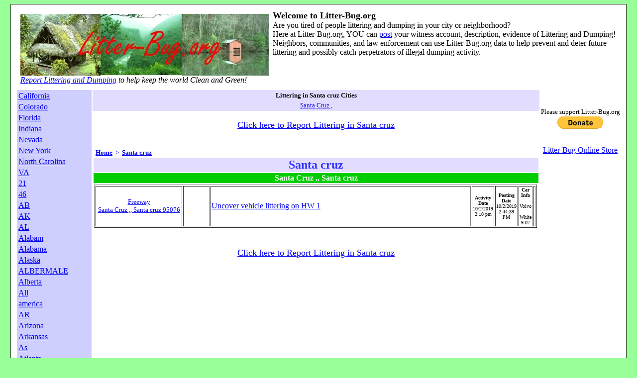

--- FILE ---
content_type: text/html
request_url: http://litter-bug.org/report_littering.asp?STATE_PROVINCE=Santa%20cruz
body_size: 73889
content:
<html>
<head>
<title>Report Littering in Santa cruz</title>
</head>
<body text='#000000' bgcolor='#99FF99' link='#0000EE' vlink='#551A8B' alink='#FF0000'>
<table align=center BORDER=1 style='border-collapse: collapse;' CELLPADDING=10 WIDTH='98%' BGCOLOR='#FFFFFF' >
<tr>
<td>
<TABLE BORDER=0 CELLPADDING=0 WIDTH='100%' ALIGN=CENTER >
<TR>
<TD WIDTH='1%' >
<TABLE BORDER=0 CELLPADDING=5 WIDTH='1%' align=LEFT >
<TR>
<TD VALIGN=top >
<A HREF='./'><IMG SRC='images/litter_bug.jpg' height=124 width=500 border=0 alt='Report Littering' ></A><BR><I><A HREF='post_littering.asp' title='Click to Report Littering' >Report Littering and Dumping</A> to help keep the world Clean and Green!</I>
</TD>
</TR>
</TABLE>
<FONT SIZE=+1><B>Welcome to Litter-Bug.org</B></FONT>
<BR>
Are you tired of people littering and dumping in your city or neighborhood?
<BR>
Here at Litter-Bug.org, YOU can <A HREF='post_littering.asp' title='Click to Report Littering' >post</A> your witness account, description, evidence of Littering and Dumping! 
Neighbors, communities, and law enforcement can use Litter-Bug.org data to help prevent and deter future littering and possibly catch perpetrators of illegal dumping activity.</TD>
</TR>
</TABLE>
<TABLE BORDER=0 CELLPADDING=0 WIDTH='100%'><TR>
<TD WIDTH='1%' VALIGN=top><TABLE BGCOLOR='CECEFF' BORDER=0  WIDTH=150 ><TR align=left ><TD><A HREF='report_littering.asp?STATE_PROVINCE= California' title='View Littering in  California' > California</A></TD></TR><TR align=left ><TD><A HREF='report_littering.asp?STATE_PROVINCE= Colorado ' title='View Littering in  Colorado ' > Colorado </A></TD></TR><TR align=left ><TD><A HREF='report_littering.asp?STATE_PROVINCE= Florida ' title='View Littering in  Florida ' > Florida </A></TD></TR><TR align=left ><TD><A HREF='report_littering.asp?STATE_PROVINCE= Indiana ' title='View Littering in  Indiana ' > Indiana </A></TD></TR><TR align=left ><TD><A HREF='report_littering.asp?STATE_PROVINCE= Nevada' title='View Littering in  Nevada' > Nevada</A></TD></TR><TR align=left ><TD><A HREF='report_littering.asp?STATE_PROVINCE= New York' title='View Littering in  New York' > New York</A></TD></TR><TR align=left ><TD><A HREF='report_littering.asp?STATE_PROVINCE= North Carolina ' title='View Littering in  North Carolina ' > North Carolina </A></TD></TR><TR align=left ><TD><A HREF='report_littering.asp?STATE_PROVINCE= VA' title='View Littering in  VA' > VA</A></TD></TR><TR align=left ><TD><A HREF='report_littering.asp?STATE_PROVINCE=21' title='View Littering in 21' >21</A></TD></TR><TR align=left ><TD><A HREF='report_littering.asp?STATE_PROVINCE=46' title='View Littering in 46' >46</A></TD></TR><TR align=left ><TD><A HREF='report_littering.asp?STATE_PROVINCE=AB' title='View Littering in AB' >AB</A></TD></TR><TR align=left ><TD><A HREF='report_littering.asp?STATE_PROVINCE=AK' title='View Littering in AK' >AK</A></TD></TR><TR align=left ><TD><A HREF='report_littering.asp?STATE_PROVINCE=AL' title='View Littering in AL' >AL</A></TD></TR><TR align=left ><TD><A HREF='report_littering.asp?STATE_PROVINCE=Alabam' title='View Littering in Alabam' >Alabam</A></TD></TR><TR align=left ><TD><A HREF='report_littering.asp?STATE_PROVINCE=Alabama' title='View Littering in Alabama' >Alabama</A></TD></TR><TR align=left ><TD><A HREF='report_littering.asp?STATE_PROVINCE=Alaska' title='View Littering in Alaska' >Alaska</A></TD></TR><TR align=left ><TD><A HREF='report_littering.asp?STATE_PROVINCE=ALBERMALE' title='View Littering in ALBERMALE' >ALBERMALE</A></TD></TR><TR align=left ><TD><A HREF='report_littering.asp?STATE_PROVINCE=Alberta' title='View Littering in Alberta' >Alberta</A></TD></TR><TR align=left ><TD><A HREF='report_littering.asp?STATE_PROVINCE=All' title='View Littering in All' >All</A></TD></TR><TR align=left ><TD><A HREF='report_littering.asp?STATE_PROVINCE=america ' title='View Littering in america ' >america </A></TD></TR><TR align=left ><TD><A HREF='report_littering.asp?STATE_PROVINCE=AR' title='View Littering in AR' >AR</A></TD></TR><TR align=left ><TD><A HREF='report_littering.asp?STATE_PROVINCE=Arizona' title='View Littering in Arizona' >Arizona</A></TD></TR><TR align=left ><TD><A HREF='report_littering.asp?STATE_PROVINCE=Arkansas' title='View Littering in Arkansas' >Arkansas</A></TD></TR><TR align=left ><TD><A HREF='report_littering.asp?STATE_PROVINCE=As' title='View Littering in As' >As</A></TD></TR><TR align=left ><TD><A HREF='report_littering.asp?STATE_PROVINCE=Atlanta' title='View Littering in Atlanta' >Atlanta</A></TD></TR><TR align=left ><TD><A HREF='report_littering.asp?STATE_PROVINCE=Augusta' title='View Littering in Augusta' >Augusta</A></TD></TR><TR align=left ><TD><A HREF='report_littering.asp?STATE_PROVINCE=AZ' title='View Littering in AZ' >AZ</A></TD></TR><TR align=left ><TD><A HREF='report_littering.asp?STATE_PROVINCE=Baton Rouge' title='View Littering in Baton Rouge' >Baton Rouge</A></TD></TR><TR align=left ><TD><A HREF='report_littering.asp?STATE_PROVINCE=BAY' title='View Littering in BAY' >BAY</A></TD></TR><TR align=left ><TD><A HREF='report_littering.asp?STATE_PROVINCE=BC' title='View Littering in BC' >BC</A></TD></TR><TR align=left ><TD><A HREF='report_littering.asp?STATE_PROVINCE=Bethany' title='View Littering in Bethany' >Bethany</A></TD></TR><TR align=left ><TD><A HREF='report_littering.asp?STATE_PROVINCE=Bolivia' title='View Littering in Bolivia' >Bolivia</A></TD></TR><TR align=left ><TD><A HREF='report_littering.asp?STATE_PROVINCE=Bradenton Florida ' title='View Littering in Bradenton Florida ' >Bradenton Florida </A></TD></TR><TR align=left ><TD><A HREF='report_littering.asp?STATE_PROVINCE=Bradley Stoke' title='View Littering in Bradley Stoke' >Bradley Stoke</A></TD></TR><TR align=left ><TD><A HREF='report_littering.asp?STATE_PROVINCE=British Columbia' title='View Littering in British Columbia' >British Columbia</A></TD></TR><TR align=left ><TD><A HREF='report_littering.asp?STATE_PROVINCE=Bronx' title='View Littering in Bronx' >Bronx</A></TD></TR><TR align=left ><TD><A HREF='report_littering.asp?STATE_PROVINCE=Brooklyn ' title='View Littering in Brooklyn ' >Brooklyn </A></TD></TR><TR align=left ><TD><A HREF='report_littering.asp?STATE_PROVINCE=Bucks' title='View Littering in Bucks' >Bucks</A></TD></TR><TR align=left ><TD><A HREF='report_littering.asp?STATE_PROVINCE=CA' title='View Littering in CA' >CA</A></TD></TR><TR align=left ><TD><A HREF='report_littering.asp?STATE_PROVINCE=CA - California' title='View Littering in CA - California' >CA - California</A></TD></TR><TR align=left ><TD><A HREF='report_littering.asp?STATE_PROVINCE=Ca.' title='View Littering in Ca.' >Ca.</A></TD></TR><TR align=left ><TD><A HREF='report_littering.asp?STATE_PROVINCE=Cabin. Creek WV' title='View Littering in Cabin. Creek WV' >Cabin. Creek WV</A></TD></TR><TR align=left ><TD><A HREF='report_littering.asp?STATE_PROVINCE=CA-California' title='View Littering in CA-California' >CA-California</A></TD></TR><TR align=left ><TD><A HREF='report_littering.asp?STATE_PROVINCE=Calfornia' title='View Littering in Calfornia' >Calfornia</A></TD></TR><TR align=left ><TD><A HREF='report_littering.asp?STATE_PROVINCE=CALIF' title='View Littering in CALIF' >CALIF</A></TD></TR><TR align=left ><TD><A HREF='report_littering.asp?STATE_PROVINCE=CALIF.' title='View Littering in CALIF.' >CALIF.</A></TD></TR><TR align=left ><TD><A HREF='report_littering.asp?STATE_PROVINCE=Califofnia' title='View Littering in Califofnia' >Califofnia</A></TD></TR><TR align=left ><TD><A HREF='report_littering.asp?STATE_PROVINCE=Califonia' title='View Littering in Califonia' >Califonia</A></TD></TR><TR align=left ><TD><A HREF='report_littering.asp?STATE_PROVINCE=Califorinia' title='View Littering in Califorinia' >Califorinia</A></TD></TR><TR align=left ><TD><A HREF='report_littering.asp?STATE_PROVINCE=Californa' title='View Littering in Californa' >Californa</A></TD></TR><TR align=left ><TD><A HREF='report_littering.asp?STATE_PROVINCE=Californi' title='View Littering in Californi' >Californi</A></TD></TR><TR align=left ><TD><A HREF='report_littering.asp?STATE_PROVINCE=California' title='View Littering in California' >California</A></TD></TR><TR align=left ><TD><A HREF='report_littering.asp?STATE_PROVINCE=California (CA)' title='View Littering in California (CA)' >California (CA)</A></TD></TR><TR align=left ><TD><A HREF='report_littering.asp?STATE_PROVINCE=Calliforna' title='View Littering in Calliforna' >Calliforna</A></TD></TR><TR align=left ><TD><A HREF='report_littering.asp?STATE_PROVINCE=Cambodia' title='View Littering in Cambodia' >Cambodia</A></TD></TR><TR align=left ><TD><A HREF='report_littering.asp?STATE_PROVINCE=CENTRE' title='View Littering in CENTRE' >CENTRE</A></TD></TR><TR align=left ><TD><A HREF='report_littering.asp?STATE_PROVINCE=Charles Town' title='View Littering in Charles Town' >Charles Town</A></TD></TR><TR align=left ><TD><A HREF='report_littering.asp?STATE_PROVINCE=Cherokee' title='View Littering in Cherokee' >Cherokee</A></TD></TR><TR align=left ><TD><A HREF='report_littering.asp?STATE_PROVINCE=Chesapeake' title='View Littering in Chesapeake' >Chesapeake</A></TD></TR><TR align=left ><TD><A HREF='report_littering.asp?STATE_PROVINCE=City of Yonkers, NY' title='View Littering in City of Yonkers, NY' >City of Yonkers, NY</A></TD></TR><TR align=left ><TD><A HREF='report_littering.asp?STATE_PROVINCE=co' title='View Littering in co' >co</A></TD></TR><TR align=left ><TD><A HREF='report_littering.asp?STATE_PROVINCE=Colorad ' title='View Littering in Colorad ' >Colorad </A></TD></TR><TR align=left ><TD><A HREF='report_littering.asp?STATE_PROVINCE=Colorado' title='View Littering in Colorado' >Colorado</A></TD></TR><TR align=left ><TD><A HREF='report_littering.asp?STATE_PROVINCE=Colorado (CO)' title='View Littering in Colorado (CO)' >Colorado (CO)</A></TD></TR><TR align=left ><TD><A HREF='report_littering.asp?STATE_PROVINCE=Colorado Springs' title='View Littering in Colorado Springs' >Colorado Springs</A></TD></TR><TR align=left ><TD><A HREF='report_littering.asp?STATE_PROVINCE=Conn' title='View Littering in Conn' >Conn</A></TD></TR><TR align=left ><TD><A HREF='report_littering.asp?STATE_PROVINCE=Connecticut' title='View Littering in Connecticut' >Connecticut</A></TD></TR><TR align=left ><TD><A HREF='report_littering.asp?STATE_PROVINCE=Cornelius' title='View Littering in Cornelius' >Cornelius</A></TD></TR><TR align=left ><TD><A HREF='report_littering.asp?STATE_PROVINCE=CT' title='View Littering in CT' >CT</A></TD></TR><TR align=left ><TD><A HREF='report_littering.asp?STATE_PROVINCE=CT - Connecticut' title='View Littering in CT - Connecticut' >CT - Connecticut</A></TD></TR><TR align=left ><TD><A HREF='report_littering.asp?STATE_PROVINCE=cumbria' title='View Littering in cumbria' >cumbria</A></TD></TR><TR align=left ><TD><A HREF='report_littering.asp?STATE_PROVINCE=d' title='View Littering in d' >d</A></TD></TR><TR align=left ><TD><A HREF='report_littering.asp?STATE_PROVINCE=D.C.' title='View Littering in D.C.' >D.C.</A></TD></TR><TR align=left ><TD><A HREF='report_littering.asp?STATE_PROVINCE=Dane' title='View Littering in Dane' >Dane</A></TD></TR><TR align=left ><TD><A HREF='report_littering.asp?STATE_PROVINCE=Dankvile' title='View Littering in Dankvile' >Dankvile</A></TD></TR><TR align=left ><TD><A HREF='report_littering.asp?STATE_PROVINCE=DC' title='View Littering in DC' >DC</A></TD></TR><TR align=left ><TD><A HREF='report_littering.asp?STATE_PROVINCE=DE' title='View Littering in DE' >DE</A></TD></TR><TR align=left ><TD><A HREF='report_littering.asp?STATE_PROVINCE=Delaware' title='View Littering in Delaware' >Delaware</A></TD></TR><TR align=left ><TD><A HREF='report_littering.asp?STATE_PROVINCE=Deleware' title='View Littering in Deleware' >Deleware</A></TD></TR><TR align=left ><TD><A HREF='report_littering.asp?STATE_PROVINCE=Denver' title='View Littering in Denver' >Denver</A></TD></TR><TR align=left ><TD><A HREF='report_littering.asp?STATE_PROVINCE=Devon' title='View Littering in Devon' >Devon</A></TD></TR><TR align=left ><TD><A HREF='report_littering.asp?STATE_PROVINCE=������' title='View Littering in ������' >������</A></TD></TR><TR align=left ><TD><A HREF='report_littering.asp?STATE_PROVINCE=District of Columbia' title='View Littering in District of Columbia' >District of Columbia</A></TD></TR><TR align=left ><TD><A HREF='report_littering.asp?STATE_PROVINCE=Dupage county' title='View Littering in Dupage county' >Dupage county</A></TD></TR><TR align=left ><TD><A HREF='report_littering.asp?STATE_PROVINCE=east baton rouge' title='View Littering in east baton rouge' >east baton rouge</A></TD></TR><TR align=left ><TD><A HREF='report_littering.asp?STATE_PROVINCE=Erie' title='View Littering in Erie' >Erie</A></TD></TR><TR align=left ><TD><A HREF='report_littering.asp?STATE_PROVINCE=fa' title='View Littering in fa' >fa</A></TD></TR><TR align=left ><TD><A HREF='report_littering.asp?STATE_PROVINCE=FALLING WATERS' title='View Littering in FALLING WATERS' >FALLING WATERS</A></TD></TR><TR align=left ><TD><A HREF='report_littering.asp?STATE_PROVINCE=FL' title='View Littering in FL' >FL</A></TD></TR><TR align=left ><TD><A HREF='report_littering.asp?STATE_PROVINCE=FL - Florida' title='View Littering in FL - Florida' >FL - Florida</A></TD></TR><TR align=left ><TD><A HREF='report_littering.asp?STATE_PROVINCE=fla' title='View Littering in fla' >fla</A></TD></TR><TR align=left ><TD><A HREF='report_littering.asp?STATE_PROVINCE=Flin' title='View Littering in Flin' >Flin</A></TD></TR><TR align=left ><TD><A HREF='report_littering.asp?STATE_PROVINCE=Flor' title='View Littering in Flor' >Flor</A></TD></TR><TR align=left ><TD><A HREF='report_littering.asp?STATE_PROVINCE=Florida' title='View Littering in Florida' >Florida</A></TD></TR><TR align=left ><TD><A HREF='report_littering.asp?STATE_PROVINCE=FLORIDA (FL)' title='View Littering in FLORIDA (FL)' >FLORIDA (FL)</A></TD></TR><TR align=left ><TD><A HREF='report_littering.asp?STATE_PROVINCE=florids' title='View Littering in florids' >florids</A></TD></TR><TR align=left ><TD><A HREF='report_littering.asp?STATE_PROVINCE=Florinda' title='View Littering in Florinda' >Florinda</A></TD></TR><TR align=left ><TD><A HREF='report_littering.asp?STATE_PROVINCE=Floruda' title='View Littering in Floruda' >Floruda</A></TD></TR><TR align=left ><TD><A HREF='report_littering.asp?STATE_PROVINCE=Franklin' title='View Littering in Franklin' >Franklin</A></TD></TR><TR align=left ><TD><A HREF='report_littering.asp?STATE_PROVINCE=Freeport' title='View Littering in Freeport' >Freeport</A></TD></TR><TR align=left ><TD><A HREF='report_littering.asp?STATE_PROVINCE=GA' title='View Littering in GA' >GA</A></TD></TR><TR align=left ><TD><A HREF='report_littering.asp?STATE_PROVINCE=GA - Georgia' title='View Littering in GA - Georgia' >GA - Georgia</A></TD></TR><TR align=left ><TD><A HREF='report_littering.asp?STATE_PROVINCE=Gelderland' title='View Littering in Gelderland' >Gelderland</A></TD></TR><TR align=left ><TD><A HREF='report_littering.asp?STATE_PROVINCE=Geogia' title='View Littering in Geogia' >Geogia</A></TD></TR><TR align=left ><TD><A HREF='report_littering.asp?STATE_PROVINCE=Georga' title='View Littering in Georga' >Georga</A></TD></TR><TR align=left ><TD><A HREF='report_littering.asp?STATE_PROVINCE=Georgi ' title='View Littering in Georgi ' >Georgi </A></TD></TR><TR align=left ><TD><A HREF='report_littering.asp?STATE_PROVINCE=Georgia' title='View Littering in Georgia' >Georgia</A></TD></TR><TR align=left ><TD><A HREF='report_littering.asp?STATE_PROVINCE=Georgia (GA)' title='View Littering in Georgia (GA)' >Georgia (GA)</A></TD></TR><TR align=left ><TD><A HREF='report_littering.asp?STATE_PROVINCE=Gerogia' title='View Littering in Gerogia' >Gerogia</A></TD></TR><TR align=left ><TD><A HREF='report_littering.asp?STATE_PROVINCE=Goergia' title='View Littering in Goergia' >Goergia</A></TD></TR><TR align=left ><TD><A HREF='report_littering.asp?STATE_PROVINCE=Greater Manchester' title='View Littering in Greater Manchester' >Greater Manchester</A></TD></TR><TR align=left ><TD><A HREF='report_littering.asp?STATE_PROVINCE=Guam' title='View Littering in Guam' >Guam</A></TD></TR><TR align=left ><TD><A HREF='report_littering.asp?STATE_PROVINCE=harden county' title='View Littering in harden county' >harden county</A></TD></TR><TR align=left ><TD><A HREF='report_littering.asp?STATE_PROVINCE=Harnett County, NC' title='View Littering in Harnett County, NC' >Harnett County, NC</A></TD></TR><TR align=left ><TD><A HREF='report_littering.asp?STATE_PROVINCE=Harvest' title='View Littering in Harvest' >Harvest</A></TD></TR><TR align=left ><TD><A HREF='report_littering.asp?STATE_PROVINCE=Hawai&#699;i ' title='View Littering in Hawai&#699;i ' >Hawai&#699;i </A></TD></TR><TR align=left ><TD><A HREF='report_littering.asp?STATE_PROVINCE=Hawaii' title='View Littering in Hawaii' >Hawaii</A></TD></TR><TR align=left ><TD><A HREF='report_littering.asp?STATE_PROVINCE=HAWAII Oahu' title='View Littering in HAWAII Oahu' >HAWAII Oahu</A></TD></TR><TR align=left ><TD><A HREF='report_littering.asp?STATE_PROVINCE=Hertfordshire' title='View Littering in Hertfordshire' >Hertfordshire</A></TD></TR><TR align=left ><TD><A HREF='report_littering.asp?STATE_PROVINCE=HI' title='View Littering in HI' >HI</A></TD></TR><TR align=left ><TD><A HREF='report_littering.asp?STATE_PROVINCE=Highway 80 east bound freeway just passed norwood' title='View Littering in Highway 80 east bound freeway just passed norwood' >Highway 80 east bound freeway just passed norwood</A></TD></TR><TR align=left ><TD><A HREF='report_littering.asp?STATE_PROVINCE=Hillsborough ' title='View Littering in Hillsborough ' >Hillsborough </A></TD></TR><TR align=left ><TD><A HREF='report_littering.asp?STATE_PROVINCE=Honday' title='View Littering in Honday' >Honday</A></TD></TR><TR align=left ><TD><A HREF='report_littering.asp?STATE_PROVINCE=IA' title='View Littering in IA' >IA</A></TD></TR><TR align=left ><TD><A HREF='report_littering.asp?STATE_PROVINCE=ID' title='View Littering in ID' >ID</A></TD></TR><TR align=left ><TD><A HREF='report_littering.asp?STATE_PROVINCE=Idaho' title='View Littering in Idaho' >Idaho</A></TD></TR><TR align=left ><TD><A HREF='report_littering.asp?STATE_PROVINCE=Idaho (ID)' title='View Littering in Idaho (ID)' >Idaho (ID)</A></TD></TR><TR align=left ><TD><A HREF='report_littering.asp?STATE_PROVINCE=Iillinois' title='View Littering in Iillinois' >Iillinois</A></TD></TR><TR align=left ><TD><A HREF='report_littering.asp?STATE_PROVINCE=IL' title='View Littering in IL' >IL</A></TD></TR><TR align=left ><TD><A HREF='report_littering.asp?STATE_PROVINCE=IL - Illinois' title='View Littering in IL - Illinois' >IL - Illinois</A></TD></TR><TR align=left ><TD><A HREF='report_littering.asp?STATE_PROVINCE=Ill' title='View Littering in Ill' >Ill</A></TD></TR><TR align=left ><TD><A HREF='report_littering.asp?STATE_PROVINCE=Illinois' title='View Littering in Illinois' >Illinois</A></TD></TR><TR align=left ><TD><A HREF='report_littering.asp?STATE_PROVINCE=IN' title='View Littering in IN' >IN</A></TD></TR><TR align=left ><TD><A HREF='report_littering.asp?STATE_PROVINCE=Indian' title='View Littering in Indian' >Indian</A></TD></TR><TR align=left ><TD><A HREF='report_littering.asp?STATE_PROVINCE=Indiana' title='View Littering in Indiana' >Indiana</A></TD></TR><TR align=left ><TD><A HREF='report_littering.asp?STATE_PROVINCE=Indians' title='View Littering in Indians' >Indians</A></TD></TR><TR align=left ><TD><A HREF='report_littering.asp?STATE_PROVINCE=Inglewood' title='View Littering in Inglewood' >Inglewood</A></TD></TR><TR align=left ><TD><A HREF='report_littering.asp?STATE_PROVINCE=Iowa' title='View Littering in Iowa' >Iowa</A></TD></TR><TR align=left ><TD><A HREF='report_littering.asp?STATE_PROVINCE=Iran' title='View Littering in Iran' >Iran</A></TD></TR><TR align=left ><TD><A HREF='report_littering.asp?STATE_PROVINCE=Israel' title='View Littering in Israel' >Israel</A></TD></TR><TR align=left ><TD><A HREF='report_littering.asp?STATE_PROVINCE=Just south of beaver utah' title='View Littering in Just south of beaver utah' >Just south of beaver utah</A></TD></TR><TR align=left ><TD><A HREF='report_littering.asp?STATE_PROVINCE=K' title='View Littering in K' >K</A></TD></TR><TR align=left ><TD><A HREF='report_littering.asp?STATE_PROVINCE=Kansaa' title='View Littering in Kansaa' >Kansaa</A></TD></TR><TR align=left ><TD><A HREF='report_littering.asp?STATE_PROVINCE=Kansas' title='View Littering in Kansas' >Kansas</A></TD></TR><TR align=left ><TD><A HREF='report_littering.asp?STATE_PROVINCE=KENTUCKEY' title='View Littering in KENTUCKEY' >KENTUCKEY</A></TD></TR><TR align=left ><TD><A HREF='report_littering.asp?STATE_PROVINCE=Kentucky' title='View Littering in Kentucky' >Kentucky</A></TD></TR><TR align=left ><TD><A HREF='report_littering.asp?STATE_PROVINCE=Kentucky (KY)' title='View Littering in Kentucky (KY)' >Kentucky (KY)</A></TD></TR><TR align=left ><TD><A HREF='report_littering.asp?STATE_PROVINCE=KS' title='View Littering in KS' >KS</A></TD></TR><TR align=left ><TD><A HREF='report_littering.asp?STATE_PROVINCE=kwazulu-Natal' title='View Littering in kwazulu-Natal' >kwazulu-Natal</A></TD></TR><TR align=left ><TD><A HREF='report_littering.asp?STATE_PROVINCE=KY' title='View Littering in KY' >KY</A></TD></TR><TR align=left ><TD><A HREF='report_littering.asp?STATE_PROVINCE=LA' title='View Littering in LA' >LA</A></TD></TR><TR align=left ><TD><A HREF='report_littering.asp?STATE_PROVINCE=LA - Louisiana' title='View Littering in LA - Louisiana' >LA - Louisiana</A></TD></TR><TR align=left ><TD><A HREF='report_littering.asp?STATE_PROVINCE=La.' title='View Littering in La.' >La.</A></TD></TR><TR align=left ><TD><A HREF='report_littering.asp?STATE_PROVINCE=Lafayette' title='View Littering in Lafayette' >Lafayette</A></TD></TR><TR align=left ><TD><A HREF='report_littering.asp?STATE_PROVINCE=Lancaster ' title='View Littering in Lancaster ' >Lancaster </A></TD></TR><TR align=left ><TD><A HREF='report_littering.asp?STATE_PROVINCE=laurens sc' title='View Littering in laurens sc' >laurens sc</A></TD></TR><TR align=left ><TD><A HREF='report_littering.asp?STATE_PROVINCE=Litter' title='View Littering in Litter' >Litter</A></TD></TR><TR align=left ><TD><A HREF='report_littering.asp?STATE_PROVINCE=long island' title='View Littering in long island' >long island</A></TD></TR><TR align=left ><TD><A HREF='report_littering.asp?STATE_PROVINCE=Long Island New York' title='View Littering in Long Island New York' >Long Island New York</A></TD></TR><TR align=left ><TD><A HREF='report_littering.asp?STATE_PROVINCE=Long Island, New York' title='View Littering in Long Island, New York' >Long Island, New York</A></TD></TR><TR align=left ><TD><A HREF='report_littering.asp?STATE_PROVINCE=Los angeles' title='View Littering in Los angeles' >Los angeles</A></TD></TR><TR align=left ><TD><A HREF='report_littering.asp?STATE_PROVINCE=Los angeles, CA' title='View Littering in Los angeles, CA' >Los angeles, CA</A></TD></TR><TR align=left ><TD><A HREF='report_littering.asp?STATE_PROVINCE=Loudoun County, Virginia' title='View Littering in Loudoun County, Virginia' >Loudoun County, Virginia</A></TD></TR><TR align=left ><TD><A HREF='report_littering.asp?STATE_PROVINCE=Louisiana' title='View Littering in Louisiana' >Louisiana</A></TD></TR><TR align=left ><TD><A HREF='report_littering.asp?STATE_PROVINCE=Louisiana Caddo' title='View Littering in Louisiana Caddo' >Louisiana Caddo</A></TD></TR><TR align=left ><TD><A HREF='report_littering.asp?STATE_PROVINCE=Louisiana(LA)' title='View Littering in Louisiana(LA)' >Louisiana(LA)</A></TD></TR><TR align=left ><TD><A HREF='report_littering.asp?STATE_PROVINCE=MA' title='View Littering in MA' >MA</A></TD></TR><TR align=left ><TD><A HREF='report_littering.asp?STATE_PROVINCE=ma.' title='View Littering in ma.' >ma.</A></TD></TR><TR align=left ><TD><A HREF='report_littering.asp?STATE_PROVINCE=Maine' title='View Littering in Maine' >Maine</A></TD></TR><TR align=left ><TD><A HREF='report_littering.asp?STATE_PROVINCE=Maine (ME)' title='View Littering in Maine (ME)' >Maine (ME)</A></TD></TR><TR align=left ><TD><A HREF='report_littering.asp?STATE_PROVINCE=Marland' title='View Littering in Marland' >Marland</A></TD></TR><TR align=left ><TD><A HREF='report_littering.asp?STATE_PROVINCE=Maryand' title='View Littering in Maryand' >Maryand</A></TD></TR><TR align=left ><TD><A HREF='report_littering.asp?STATE_PROVINCE=Maryland' title='View Littering in Maryland' >Maryland</A></TD></TR><TR align=left ><TD><A HREF='report_littering.asp?STATE_PROVINCE=Maryland(MD)' title='View Littering in Maryland(MD)' >Maryland(MD)</A></TD></TR><TR align=left ><TD><A HREF='report_littering.asp?STATE_PROVINCE=Marysville wa' title='View Littering in Marysville wa' >Marysville wa</A></TD></TR><TR align=left ><TD><A HREF='report_littering.asp?STATE_PROVINCE=mass' title='View Littering in mass' >mass</A></TD></TR><TR align=left ><TD><A HREF='report_littering.asp?STATE_PROVINCE=Massachusets' title='View Littering in Massachusets' >Massachusets</A></TD></TR><TR align=left ><TD><A HREF='report_littering.asp?STATE_PROVINCE=Massachusettes' title='View Littering in Massachusettes' >Massachusettes</A></TD></TR><TR align=left ><TD><A HREF='report_littering.asp?STATE_PROVINCE=Massachusetts' title='View Littering in Massachusetts' >Massachusetts</A></TD></TR><TR align=left ><TD><A HREF='report_littering.asp?STATE_PROVINCE=Massachusetts�s ' title='View Littering in Massachusetts�s ' >Massachusetts�s </A></TD></TR><TR align=left ><TD><A HREF='report_littering.asp?STATE_PROVINCE=Massachussets' title='View Littering in Massachussets' >Massachussets</A></TD></TR><TR align=left ><TD><A HREF='report_littering.asp?STATE_PROVINCE=MD' title='View Littering in MD' >MD</A></TD></TR><TR align=left ><TD><A HREF='report_littering.asp?STATE_PROVINCE=MD - Maryland' title='View Littering in MD - Maryland' >MD - Maryland</A></TD></TR><TR align=left ><TD><A HREF='report_littering.asp?STATE_PROVINCE=ME' title='View Littering in ME' >ME</A></TD></TR><TR align=left ><TD><A HREF='report_littering.asp?STATE_PROVINCE=ME - Maine' title='View Littering in ME - Maine' >ME - Maine</A></TD></TR><TR align=left ><TD><A HREF='report_littering.asp?STATE_PROVINCE=MI' title='View Littering in MI' >MI</A></TD></TR><TR align=left ><TD><A HREF='report_littering.asp?STATE_PROVINCE=MI - Michigan' title='View Littering in MI - Michigan' >MI - Michigan</A></TD></TR><TR align=left ><TD><A HREF='report_littering.asp?STATE_PROVINCE=MI.' title='View Littering in MI.' >MI.</A></TD></TR><TR align=left ><TD><A HREF='report_littering.asp?STATE_PROVINCE=Miami  Fk' title='View Littering in Miami  Fk' >Miami  Fk</A></TD></TR><TR align=left ><TD><A HREF='report_littering.asp?STATE_PROVINCE=mich' title='View Littering in mich' >mich</A></TD></TR><TR align=left ><TD><A HREF='report_littering.asp?STATE_PROVINCE=mich.' title='View Littering in mich.' >mich.</A></TD></TR><TR align=left ><TD><A HREF='report_littering.asp?STATE_PROVINCE=Michigan' title='View Littering in Michigan' >Michigan</A></TD></TR><TR align=left ><TD><A HREF='report_littering.asp?STATE_PROVINCE=Minnesota' title='View Littering in Minnesota' >Minnesota</A></TD></TR><TR align=left ><TD><A HREF='report_littering.asp?STATE_PROVINCE=Mississippi' title='View Littering in Mississippi' >Mississippi</A></TD></TR><TR align=left ><TD><A HREF='report_littering.asp?STATE_PROVINCE=Missouri' title='View Littering in Missouri' >Missouri</A></TD></TR><TR align=left ><TD><A HREF='report_littering.asp?STATE_PROVINCE=MN' title='View Littering in MN' >MN</A></TD></TR><TR align=left ><TD><A HREF='report_littering.asp?STATE_PROVINCE=mn.' title='View Littering in mn.' >mn.</A></TD></TR><TR align=left ><TD><A HREF='report_littering.asp?STATE_PROVINCE=MO' title='View Littering in MO' >MO</A></TD></TR><TR align=left ><TD><A HREF='report_littering.asp?STATE_PROVINCE=Mont' title='View Littering in Mont' >Mont</A></TD></TR><TR align=left ><TD><A HREF='report_littering.asp?STATE_PROVINCE=Montana' title='View Littering in Montana' >Montana</A></TD></TR><TR align=left ><TD><A HREF='report_littering.asp?STATE_PROVINCE=Monterey' title='View Littering in Monterey' >Monterey</A></TD></TR><TR align=left ><TD><A HREF='report_littering.asp?STATE_PROVINCE=MS' title='View Littering in MS' >MS</A></TD></TR><TR align=left ><TD><A HREF='report_littering.asp?STATE_PROVINCE=MT' title='View Littering in MT' >MT</A></TD></TR><TR align=left ><TD><A HREF='report_littering.asp?STATE_PROVINCE=Murfreesboro' title='View Littering in Murfreesboro' >Murfreesboro</A></TD></TR><TR align=left ><TD><A HREF='report_littering.asp?STATE_PROVINCE=Muskegon mi.' title='View Littering in Muskegon mi.' >Muskegon mi.</A></TD></TR><TR align=left ><TD><A HREF='report_littering.asp?STATE_PROVINCE=N,C.' title='View Littering in N,C.' >N,C.</A></TD></TR><TR align=left ><TD><A HREF='report_littering.asp?STATE_PROVINCE=Namibia' title='View Littering in Namibia' >Namibia</A></TD></TR><TR align=left ><TD><A HREF='report_littering.asp?STATE_PROVINCE=nb' title='View Littering in nb' >nb</A></TD></TR><TR align=left ><TD><A HREF='report_littering.asp?STATE_PROVINCE=NC' title='View Littering in NC' >NC</A></TD></TR><TR align=left ><TD><A HREF='report_littering.asp?STATE_PROVINCE=NC - North Carolina' title='View Littering in NC - North Carolina' >NC - North Carolina</A></TD></TR><TR align=left ><TD><A HREF='report_littering.asp?STATE_PROVINCE=ND' title='View Littering in ND' >ND</A></TD></TR><TR align=left ><TD><A HREF='report_littering.asp?STATE_PROVINCE=NE' title='View Littering in NE' >NE</A></TD></TR><TR align=left ><TD><A HREF='report_littering.asp?STATE_PROVINCE=Nebraska' title='View Littering in Nebraska' >Nebraska</A></TD></TR><TR align=left ><TD><A HREF='report_littering.asp?STATE_PROVINCE=Netherlands' title='View Littering in Netherlands' >Netherlands</A></TD></TR><TR align=left ><TD><A HREF='report_littering.asp?STATE_PROVINCE=Nevada' title='View Littering in Nevada' >Nevada</A></TD></TR><TR align=left ><TD><A HREF='report_littering.asp?STATE_PROVINCE=Nevada / Texas' title='View Littering in Nevada / Texas' >Nevada / Texas</A></TD></TR><TR align=left ><TD><A HREF='report_littering.asp?STATE_PROVINCE=Nevadas ' title='View Littering in Nevadas ' >Nevadas </A></TD></TR><TR align=left ><TD><A HREF='report_littering.asp?STATE_PROVINCE=Nevaxa' title='View Littering in Nevaxa' >Nevaxa</A></TD></TR><TR align=left ><TD><A HREF='report_littering.asp?STATE_PROVINCE=Neveda' title='View Littering in Neveda' >Neveda</A></TD></TR><TR align=left ><TD><A HREF='report_littering.asp?STATE_PROVINCE=New Hampshire' title='View Littering in New Hampshire' >New Hampshire</A></TD></TR><TR align=left ><TD><A HREF='report_littering.asp?STATE_PROVINCE=New Jersey' title='View Littering in New Jersey' >New Jersey</A></TD></TR><TR align=left ><TD><A HREF='report_littering.asp?STATE_PROVINCE=New Jersey (NJ)' title='View Littering in New Jersey (NJ)' >New Jersey (NJ)</A></TD></TR><TR align=left ><TD><A HREF='report_littering.asp?STATE_PROVINCE=New Mexico' title='View Littering in New Mexico' >New Mexico</A></TD></TR><TR align=left ><TD><A HREF='report_littering.asp?STATE_PROVINCE=NEW M�xico ' title='View Littering in NEW M�xico ' >NEW M�xico </A></TD></TR><TR align=left ><TD><A HREF='report_littering.asp?STATE_PROVINCE=New Mexico, Dona Ana' title='View Littering in New Mexico, Dona Ana' >New Mexico, Dona Ana</A></TD></TR><TR align=left ><TD><A HREF='report_littering.asp?STATE_PROVINCE=New York' title='View Littering in New York' >New York</A></TD></TR><TR align=left ><TD><A HREF='report_littering.asp?STATE_PROVINCE=New York (NY)' title='View Littering in New York (NY)' >New York (NY)</A></TD></TR><TR align=left ><TD><A HREF='report_littering.asp?STATE_PROVINCE=New York State' title='View Littering in New York State' >New York State</A></TD></TR><TR align=left ><TD><A HREF='report_littering.asp?STATE_PROVINCE=New York, Nassau County' title='View Littering in New York, Nassau County' >New York, Nassau County</A></TD></TR><TR align=left ><TD><A HREF='report_littering.asp?STATE_PROVINCE=New York, Queens' title='View Littering in New York, Queens' >New York, Queens</A></TD></TR><TR align=left ><TD><A HREF='report_littering.asp?STATE_PROVINCE=Newport County ' title='View Littering in Newport County ' >Newport County </A></TD></TR><TR align=left ><TD><A HREF='report_littering.asp?STATE_PROVINCE=newyork' title='View Littering in newyork' >newyork</A></TD></TR><TR align=left ><TD><A HREF='report_littering.asp?STATE_PROVINCE=Nh' title='View Littering in Nh' >Nh</A></TD></TR><TR align=left ><TD><A HREF='report_littering.asp?STATE_PROVINCE=Nh03028' title='View Littering in Nh03028' >Nh03028</A></TD></TR><TR align=left ><TD><A HREF='report_littering.asp?STATE_PROVINCE=Nissan' title='View Littering in Nissan' >Nissan</A></TD></TR><TR align=left ><TD><A HREF='report_littering.asp?STATE_PROVINCE=nj' title='View Littering in nj' >nj</A></TD></TR><TR align=left ><TD><A HREF='report_littering.asp?STATE_PROVINCE=NJ - New Jersey' title='View Littering in NJ - New Jersey' >NJ - New Jersey</A></TD></TR><TR align=left ><TD><A HREF='report_littering.asp?STATE_PROVINCE=NM' title='View Littering in NM' >NM</A></TD></TR><TR align=left ><TD><A HREF='report_littering.asp?STATE_PROVINCE=NM - New Mexico' title='View Littering in NM - New Mexico' >NM - New Mexico</A></TD></TR><TR align=left ><TD><A HREF='report_littering.asp?STATE_PROVINCE=Nolensville Tn ' title='View Littering in Nolensville Tn ' >Nolensville Tn </A></TD></TR><TR align=left ><TD><A HREF='report_littering.asp?STATE_PROVINCE=Nordrhein Westfalen' title='View Littering in Nordrhein Westfalen' >Nordrhein Westfalen</A></TD></TR><TR align=left ><TD><A HREF='report_littering.asp?STATE_PROVINCE=North Carolina' title='View Littering in North Carolina' >North Carolina</A></TD></TR><TR align=left ><TD><A HREF='report_littering.asp?STATE_PROVINCE=North CArolina - Wake County' title='View Littering in North CArolina - Wake County' >North CArolina - Wake County</A></TD></TR><TR align=left ><TD><A HREF='report_littering.asp?STATE_PROVINCE=North Carolina (NC)' title='View Littering in North Carolina (NC)' >North Carolina (NC)</A></TD></TR><TR align=left ><TD><A HREF='report_littering.asp?STATE_PROVINCE=North Dakota' title='View Littering in North Dakota' >North Dakota</A></TD></TR><TR align=left ><TD><A HREF='report_littering.asp?STATE_PROVINCE=Northern California' title='View Littering in Northern California' >Northern California</A></TD></TR><TR align=left ><TD><A HREF='report_littering.asp?STATE_PROVINCE=Nova Scotia' title='View Littering in Nova Scotia' >Nova Scotia</A></TD></TR><TR align=left ><TD><A HREF='report_littering.asp?STATE_PROVINCE=NS' title='View Littering in NS' >NS</A></TD></TR><TR align=left ><TD><A HREF='report_littering.asp?STATE_PROVINCE=Nsw' title='View Littering in Nsw' >Nsw</A></TD></TR><TR align=left ><TD><A HREF='report_littering.asp?STATE_PROVINCE=Nueva York' title='View Littering in Nueva York' >Nueva York</A></TD></TR><TR align=left ><TD><A HREF='report_littering.asp?STATE_PROVINCE=NV' title='View Littering in NV' >NV</A></TD></TR><TR align=left ><TD><A HREF='report_littering.asp?STATE_PROVINCE=NY' title='View Littering in NY' >NY</A></TD></TR><TR align=left ><TD><A HREF='report_littering.asp?STATE_PROVINCE=NY - New York' title='View Littering in NY - New York' >NY - New York</A></TD></TR><TR align=left ><TD><A HREF='report_littering.asp?STATE_PROVINCE=ny/nj' title='View Littering in ny/nj' >ny/nj</A></TD></TR><TR align=left ><TD><A HREF='report_littering.asp?STATE_PROVINCE=O' title='View Littering in O' >O</A></TD></TR><TR align=left ><TD><A HREF='report_littering.asp?STATE_PROVINCE=Oahu' title='View Littering in Oahu' >Oahu</A></TD></TR><TR align=left ><TD><A HREF='report_littering.asp?STATE_PROVINCE=Oahu, HAWAII' title='View Littering in Oahu, HAWAII' >Oahu, HAWAII</A></TD></TR><TR align=left ><TD><A HREF='report_littering.asp?STATE_PROVINCE=Oakland' title='View Littering in Oakland' >Oakland</A></TD></TR><TR align=left ><TD><A HREF='report_littering.asp?STATE_PROVINCE=Oakland California ' title='View Littering in Oakland California ' >Oakland California </A></TD></TR><TR align=left ><TD><A HREF='report_littering.asp?STATE_PROVINCE=OH' title='View Littering in OH' >OH</A></TD></TR><TR align=left ><TD><A HREF='report_littering.asp?STATE_PROVINCE=OH - Ohio' title='View Littering in OH - Ohio' >OH - Ohio</A></TD></TR><TR align=left ><TD><A HREF='report_littering.asp?STATE_PROVINCE=Ohio' title='View Littering in Ohio' >Ohio</A></TD></TR><TR align=left ><TD><A HREF='report_littering.asp?STATE_PROVINCE=ok' title='View Littering in ok' >ok</A></TD></TR><TR align=left ><TD><A HREF='report_littering.asp?STATE_PROVINCE=Oklahoma' title='View Littering in Oklahoma' >Oklahoma</A></TD></TR><TR align=left ><TD><A HREF='report_littering.asp?STATE_PROVINCE=Oklahoma [OK]' title='View Littering in Oklahoma [OK]' >Oklahoma [OK]</A></TD></TR><TR align=left ><TD><A HREF='report_littering.asp?STATE_PROVINCE=oklahoma city' title='View Littering in oklahoma city' >oklahoma city</A></TD></TR><TR align=left ><TD><A HREF='report_littering.asp?STATE_PROVINCE=Oklahomr' title='View Littering in Oklahomr' >Oklahomr</A></TD></TR><TR align=left ><TD><A HREF='report_littering.asp?STATE_PROVINCE=ON' title='View Littering in ON' >ON</A></TD></TR><TR align=left ><TD><A HREF='report_littering.asp?STATE_PROVINCE=ON - Ontario' title='View Littering in ON - Ontario' >ON - Ontario</A></TD></TR><TR align=left ><TD><A HREF='report_littering.asp?STATE_PROVINCE=Ontario' title='View Littering in Ontario' >Ontario</A></TD></TR><TR align=left ><TD><A HREF='report_littering.asp?STATE_PROVINCE=OR' title='View Littering in OR' >OR</A></TD></TR><TR align=left ><TD><A HREF='report_littering.asp?STATE_PROVINCE=Orange County' title='View Littering in Orange County' >Orange County</A></TD></TR><TR align=left ><TD><A HREF='report_littering.asp?STATE_PROVINCE=orangevale' title='View Littering in orangevale' >orangevale</A></TD></TR><TR align=left ><TD><A HREF='report_littering.asp?STATE_PROVINCE=Oregon' title='View Littering in Oregon' >Oregon</A></TD></TR><TR align=left ><TD><A HREF='report_littering.asp?STATE_PROVINCE=Oregon hwy i-84' title='View Littering in Oregon hwy i-84' >Oregon hwy i-84</A></TD></TR><TR align=left ><TD><A HREF='report_littering.asp?STATE_PROVINCE=Oreong' title='View Littering in Oreong' >Oreong</A></TD></TR><TR align=left ><TD><A HREF='report_littering.asp?STATE_PROVINCE=PA' title='View Littering in PA' >PA</A></TD></TR><TR align=left ><TD><A HREF='report_littering.asp?STATE_PROVINCE=PA - Pennsylvania' title='View Littering in PA - Pennsylvania' >PA - Pennsylvania</A></TD></TR><TR align=left ><TD><A HREF='report_littering.asp?STATE_PROVINCE=PA Pennsylvania' title='View Littering in PA Pennsylvania' >PA Pennsylvania</A></TD></TR><TR align=left ><TD><A HREF='report_littering.asp?STATE_PROVINCE=Pa.' title='View Littering in Pa.' >Pa.</A></TD></TR><TR align=left ><TD><A HREF='report_littering.asp?STATE_PROVINCE=Pacific Beach' title='View Littering in Pacific Beach' >Pacific Beach</A></TD></TR><TR align=left ><TD><A HREF='report_littering.asp?STATE_PROVINCE=Pacific Ocean' title='View Littering in Pacific Ocean' >Pacific Ocean</A></TD></TR><TR align=left ><TD><A HREF='report_littering.asp?STATE_PROVINCE=Palm beach' title='View Littering in Palm beach' >Palm beach</A></TD></TR><TR align=left ><TD><A HREF='report_littering.asp?STATE_PROVINCE=Palm beach, Florida' title='View Littering in Palm beach, Florida' >Palm beach, Florida</A></TD></TR><TR align=left ><TD><A HREF='report_littering.asp?STATE_PROVINCE=Papanui' title='View Littering in Papanui' >Papanui</A></TD></TR><TR align=left ><TD><A HREF='report_littering.asp?STATE_PROVINCE=PBC' title='View Littering in PBC' >PBC</A></TD></TR><TR align=left ><TD><A HREF='report_littering.asp?STATE_PROVINCE=Penang' title='View Littering in Penang' >Penang</A></TD></TR><TR align=left ><TD><A HREF='report_littering.asp?STATE_PROVINCE=Penn.' title='View Littering in Penn.' >Penn.</A></TD></TR><TR align=left ><TD><A HREF='report_littering.asp?STATE_PROVINCE=Penns' title='View Littering in Penns' >Penns</A></TD></TR><TR align=left ><TD><A HREF='report_littering.asp?STATE_PROVINCE=Pennslyvania' title='View Littering in Pennslyvania' >Pennslyvania</A></TD></TR><TR align=left ><TD><A HREF='report_littering.asp?STATE_PROVINCE=Pennsylania' title='View Littering in Pennsylania' >Pennsylania</A></TD></TR><TR align=left ><TD><A HREF='report_littering.asp?STATE_PROVINCE=Pennsylavania' title='View Littering in Pennsylavania' >Pennsylavania</A></TD></TR><TR align=left ><TD><A HREF='report_littering.asp?STATE_PROVINCE=Pennsylvaina' title='View Littering in Pennsylvaina' >Pennsylvaina</A></TD></TR><TR align=left ><TD><A HREF='report_littering.asp?STATE_PROVINCE=Pennsylvania' title='View Littering in Pennsylvania' >Pennsylvania</A></TD></TR><TR align=left ><TD><A HREF='report_littering.asp?STATE_PROVINCE=Pennsylvannia' title='View Littering in Pennsylvannia' >Pennsylvannia</A></TD></TR><TR align=left ><TD><A HREF='report_littering.asp?STATE_PROVINCE=Pennsysvania' title='View Littering in Pennsysvania' >Pennsysvania</A></TD></TR><TR align=left ><TD><A HREF='report_littering.asp?STATE_PROVINCE=PENNSYVANIA' title='View Littering in PENNSYVANIA' >PENNSYVANIA</A></TD></TR><TR align=left ><TD><A HREF='report_littering.asp?STATE_PROVINCE=Pennsyvlania' title='View Littering in Pennsyvlania' >Pennsyvlania</A></TD></TR><TR align=left ><TD><A HREF='report_littering.asp?STATE_PROVINCE=Pensylvania' title='View Littering in Pensylvania' >Pensylvania</A></TD></TR><TR align=left ><TD><A HREF='report_littering.asp?STATE_PROVINCE=pg' title='View Littering in pg' >pg</A></TD></TR><TR align=left ><TD><A HREF='report_littering.asp?STATE_PROVINCE=Pierce' title='View Littering in Pierce' >Pierce</A></TD></TR><TR align=left ><TD><A HREF='report_littering.asp?STATE_PROVINCE=Pittsburgh' title='View Littering in Pittsburgh' >Pittsburgh</A></TD></TR><TR align=left ><TD><A HREF='report_littering.asp?STATE_PROVINCE=Please Select...' title='View Littering in Please Select...' >Please Select...</A></TD></TR><TR align=left ><TD><A HREF='report_littering.asp?STATE_PROVINCE=Plymouth Meeting' title='View Littering in Plymouth Meeting' >Plymouth Meeting</A></TD></TR><TR align=left ><TD><A HREF='report_littering.asp?STATE_PROVINCE=Portland' title='View Littering in Portland' >Portland</A></TD></TR><TR align=left ><TD><A HREF='report_littering.asp?STATE_PROVINCE=Prince William' title='View Littering in Prince William' >Prince William</A></TD></TR><TR align=left ><TD><A HREF='report_littering.asp?STATE_PROVINCE=ps' title='View Littering in ps' >ps</A></TD></TR><TR align=left ><TD><A HREF='report_littering.asp?STATE_PROVINCE=q;d' title='View Littering in q;d' >q;d</A></TD></TR><TR align=left ><TD><A HREF='report_littering.asp?STATE_PROVINCE=qld' title='View Littering in qld' >qld</A></TD></TR><TR align=left ><TD><A HREF='report_littering.asp?STATE_PROVINCE=Quebec' title='View Littering in Quebec' >Quebec</A></TD></TR><TR align=left ><TD><A HREF='report_littering.asp?STATE_PROVINCE=Qu�bec' title='View Littering in Qu�bec' >Qu�bec</A></TD></TR><TR align=left ><TD><A HREF='report_littering.asp?STATE_PROVINCE=Rhode Island' title='View Littering in Rhode Island' >Rhode Island</A></TD></TR><TR align=left ><TD><A HREF='report_littering.asp?STATE_PROVINCE=rhore island' title='View Littering in rhore island' >rhore island</A></TD></TR><TR align=left ><TD><A HREF='report_littering.asp?STATE_PROVINCE=RI' title='View Littering in RI' >RI</A></TD></TR><TR align=left ><TD><A HREF='report_littering.asp?STATE_PROVINCE=Riverdale' title='View Littering in Riverdale' >Riverdale</A></TD></TR><TR align=left ><TD><A HREF='report_littering.asp?STATE_PROVINCE=Roseburg ' title='View Littering in Roseburg ' >Roseburg </A></TD></TR><TR align=left ><TD><A HREF='report_littering.asp?STATE_PROVINCE=Ross Township' title='View Littering in Ross Township' >Ross Township</A></TD></TR><TR align=left ><TD><A HREF='report_littering.asp?STATE_PROVINCE=Rusia' title='View Littering in Rusia' >Rusia</A></TD></TR><TR align=left ><TD><A HREF='report_littering.asp?STATE_PROVINCE=Russia' title='View Littering in Russia' >Russia</A></TD></TR><TR align=left ><TD><A HREF='report_littering.asp?STATE_PROVINCE=S.C.' title='View Littering in S.C.' >S.C.</A></TD></TR><TR align=left ><TD><A HREF='report_littering.asp?STATE_PROVINCE=Sacramento' title='View Littering in Sacramento' >Sacramento</A></TD></TR><TR align=left ><TD><A HREF='report_littering.asp?STATE_PROVINCE=San Bernardino' title='View Littering in San Bernardino' >San Bernardino</A></TD></TR><TR align=left ><TD><A HREF='report_littering.asp?STATE_PROVINCE=San Diego' title='View Littering in San Diego' >San Diego</A></TD></TR><TR align=left ><TD><A HREF='report_littering.asp?STATE_PROVINCE=San Francisco' title='View Littering in San Francisco' >San Francisco</A></TD></TR><TR align=left ><TD><A HREF='report_littering.asp?STATE_PROVINCE=San Luis Obispo' title='View Littering in San Luis Obispo' >San Luis Obispo</A></TD></TR><TR align=left ><TD><A HREF='report_littering.asp?STATE_PROVINCE=San Mateo ' title='View Littering in San Mateo ' >San Mateo </A></TD></TR><TR align=left ><TD><A HREF='report_littering.asp?STATE_PROVINCE=San Mateo County' title='View Littering in San Mateo County' >San Mateo County</A></TD></TR><TR align=left ><TD><A HREF='report_littering.asp?STATE_PROVINCE=Santa Clara' title='View Littering in Santa Clara' >Santa Clara</A></TD></TR><TR align=left ><TD><A HREF='report_littering.asp?STATE_PROVINCE=Santa cruz' title='View Littering in Santa cruz' >Santa cruz</A></TD></TR><TR align=left ><TD><A HREF='report_littering.asp?STATE_PROVINCE=sc' title='View Littering in sc' >sc</A></TD></TR><TR align=left ><TD><A HREF='report_littering.asp?STATE_PROVINCE=SC:' title='View Littering in SC:' >SC:</A></TD></TR><TR align=left ><TD><A HREF='report_littering.asp?STATE_PROVINCE=SC: SOUTH CAROLINA' title='View Littering in SC: SOUTH CAROLINA' >SC: SOUTH CAROLINA</A></TD></TR><TR align=left ><TD><A HREF='report_littering.asp?STATE_PROVINCE=Scarborough' title='View Littering in Scarborough' >Scarborough</A></TD></TR><TR align=left ><TD><A HREF='report_littering.asp?STATE_PROVINCE=Scotland' title='View Littering in Scotland' >Scotland</A></TD></TR><TR align=left ><TD><A HREF='report_littering.asp?STATE_PROVINCE=SD' title='View Littering in SD' >SD</A></TD></TR><TR align=left ><TD><A HREF='report_littering.asp?STATE_PROVINCE=seattle' title='View Littering in seattle' >seattle</A></TD></TR><TR align=left ><TD><A HREF='report_littering.asp?STATE_PROVINCE=Select State' title='View Littering in Select State' >Select State</A></TD></TR><TR align=left ><TD><A HREF='report_littering.asp?STATE_PROVINCE=snohomish' title='View Littering in snohomish' >snohomish</A></TD></TR><TR align=left ><TD><A HREF='report_littering.asp?STATE_PROVINCE=snohomish county' title='View Littering in snohomish county' >snohomish county</A></TD></TR><TR align=left ><TD><A HREF='report_littering.asp?STATE_PROVINCE=South Carolina' title='View Littering in South Carolina' >South Carolina</A></TD></TR><TR align=left ><TD><A HREF='report_littering.asp?STATE_PROVINCE=South Carolina (SC)' title='View Littering in South Carolina (SC)' >South Carolina (SC)</A></TD></TR><TR align=left ><TD><A HREF='report_littering.asp?STATE_PROVINCE=South Carolina, Berkeley County' title='View Littering in South Carolina, Berkeley County' >South Carolina, Berkeley County</A></TD></TR><TR align=left ><TD><A HREF='report_littering.asp?STATE_PROVINCE=South Corolina' title='View Littering in South Corolina' >South Corolina</A></TD></TR><TR align=left ><TD><A HREF='report_littering.asp?STATE_PROVINCE=South Dakota' title='View Littering in South Dakota' >South Dakota</A></TD></TR><TR align=left ><TD><A HREF='report_littering.asp?STATE_PROVINCE=South Kingstown' title='View Littering in South Kingstown' >South Kingstown</A></TD></TR><TR align=left ><TD><A HREF='report_littering.asp?STATE_PROVINCE=South Yorkshire' title='View Littering in South Yorkshire' >South Yorkshire</A></TD></TR><TR align=left ><TD><A HREF='report_littering.asp?STATE_PROVINCE=spring Lake' title='View Littering in spring Lake' >spring Lake</A></TD></TR><TR align=left ><TD><A HREF='report_littering.asp?STATE_PROVINCE=St. Louis' title='View Littering in St. Louis' >St. Louis</A></TD></TR><TR align=left ><TD><A HREF='report_littering.asp?STATE_PROVINCE=State' title='View Littering in State' >State</A></TD></TR><TR align=left ><TD><A HREF='report_littering.asp?STATE_PROVINCE=Stockton' title='View Littering in Stockton' >Stockton</A></TD></TR><TR align=left ><TD><A HREF='report_littering.asp?STATE_PROVINCE=string:63' title='View Littering in string:63' >string:63</A></TD></TR><TR align=left ><TD><A HREF='report_littering.asp?STATE_PROVINCE=Surrey' title='View Littering in Surrey' >Surrey</A></TD></TR><TR align=left ><TD><A HREF='report_littering.asp?STATE_PROVINCE=Teesside' title='View Littering in Teesside' >Teesside</A></TD></TR><TR align=left ><TD><A HREF='report_littering.asp?STATE_PROVINCE=Teneesseee' title='View Littering in Teneesseee' >Teneesseee</A></TD></TR><TR align=left ><TD><A HREF='report_littering.asp?STATE_PROVINCE=Tenn' title='View Littering in Tenn' >Tenn</A></TD></TR><TR align=left ><TD><A HREF='report_littering.asp?STATE_PROVINCE=Tenneseee' title='View Littering in Tenneseee' >Tenneseee</A></TD></TR><TR align=left ><TD><A HREF='report_littering.asp?STATE_PROVINCE=tennesse' title='View Littering in tennesse' >tennesse</A></TD></TR><TR align=left ><TD><A HREF='report_littering.asp?STATE_PROVINCE=Tennessee' title='View Littering in Tennessee' >Tennessee</A></TD></TR><TR align=left ><TD><A HREF='report_littering.asp?STATE_PROVINCE=Tennessee (TN)' title='View Littering in Tennessee (TN)' >Tennessee (TN)</A></TD></TR><TR align=left ><TD><A HREF='report_littering.asp?STATE_PROVINCE=texad' title='View Littering in texad' >texad</A></TD></TR><TR align=left ><TD><A HREF='report_littering.asp?STATE_PROVINCE=Texas' title='View Littering in Texas' >Texas</A></TD></TR><TR align=left ><TD><A HREF='report_littering.asp?STATE_PROVINCE=Thurston county' title='View Littering in Thurston county' >Thurston county</A></TD></TR><TR align=left ><TD><A HREF='report_littering.asp?STATE_PROVINCE=tn' title='View Littering in tn' >tn</A></TD></TR><TR align=left ><TD><A HREF='report_littering.asp?STATE_PROVINCE=TN.' title='View Littering in TN.' >TN.</A></TD></TR><TR align=left ><TD><A HREF='report_littering.asp?STATE_PROVINCE=Toledo' title='View Littering in Toledo' >Toledo</A></TD></TR><TR align=left ><TD><A HREF='report_littering.asp?STATE_PROVINCE=TX' title='View Littering in TX' >TX</A></TD></TR><TR align=left ><TD><A HREF='report_littering.asp?STATE_PROVINCE=TX - Texas' title='View Littering in TX - Texas' >TX - Texas</A></TD></TR><TR align=left ><TD><A HREF='report_littering.asp?STATE_PROVINCE=TX-Texas' title='View Littering in TX-Texas' >TX-Texas</A></TD></TR><TR align=left ><TD><A HREF='report_littering.asp?STATE_PROVINCE=UK' title='View Littering in UK' >UK</A></TD></TR><TR align=left ><TD><A HREF='report_littering.asp?STATE_PROVINCE=United States' title='View Littering in United States' >United States</A></TD></TR><TR align=left ><TD><A HREF='report_littering.asp?STATE_PROVINCE=uprrptuo' title='View Littering in uprrptuo' >uprrptuo</A></TD></TR><TR align=left ><TD><A HREF='report_littering.asp?STATE_PROVINCE=Uruguay' title='View Littering in Uruguay' >Uruguay</A></TD></TR><TR align=left ><TD><A HREF='report_littering.asp?STATE_PROVINCE=US' title='View Littering in US' >US</A></TD></TR><TR align=left ><TD><A HREF='report_littering.asp?STATE_PROVINCE=US 421 on ramp at Cape fear Memorial Bridge' title='View Littering in US 421 on ramp at Cape fear Memorial Bridge' >US 421 on ramp at Cape fear Memorial Bridge</A></TD></TR><TR align=left ><TD><A HREF='report_littering.asp?STATE_PROVINCE=Usa' title='View Littering in Usa' >Usa</A></TD></TR><TR align=left ><TD><A HREF='report_littering.asp?STATE_PROVINCE=UT' title='View Littering in UT' >UT</A></TD></TR><TR align=left ><TD><A HREF='report_littering.asp?STATE_PROVINCE=Utah' title='View Littering in Utah' >Utah</A></TD></TR><TR align=left ><TD><A HREF='report_littering.asp?STATE_PROVINCE=Utah/AZ. boarder' title='View Littering in Utah/AZ. boarder' >Utah/AZ. boarder</A></TD></TR><TR align=left ><TD><A HREF='report_littering.asp?STATE_PROVINCE=VA' title='View Littering in VA' >VA</A></TD></TR><TR align=left ><TD><A HREF='report_littering.asp?STATE_PROVINCE=VA - Virginia' title='View Littering in VA - Virginia' >VA - Virginia</A></TD></TR><TR align=left ><TD><A HREF='report_littering.asp?STATE_PROVINCE=VA tag, litter in MD' title='View Littering in VA tag, litter in MD' >VA tag, litter in MD</A></TD></TR><TR align=left ><TD><A HREF='report_littering.asp?STATE_PROVINCE=Venezuela' title='View Littering in Venezuela' >Venezuela</A></TD></TR><TR align=left ><TD><A HREF='report_littering.asp?STATE_PROVINCE=Vermont' title='View Littering in Vermont' >Vermont</A></TD></TR><TR align=left ><TD><A HREF='report_littering.asp?STATE_PROVINCE=Virgina' title='View Littering in Virgina' >Virgina</A></TD></TR><TR align=left ><TD><A HREF='report_littering.asp?STATE_PROVINCE=Virginia' title='View Littering in Virginia' >Virginia</A></TD></TR><TR align=left ><TD><A HREF='report_littering.asp?STATE_PROVINCE=Virgnina' title='View Littering in Virgnina' >Virgnina</A></TD></TR><TR align=left ><TD><A HREF='report_littering.asp?STATE_PROVINCE=Vriginia' title='View Littering in Vriginia' >Vriginia</A></TD></TR><TR align=left ><TD><A HREF='report_littering.asp?STATE_PROVINCE=VT' title='View Littering in VT' >VT</A></TD></TR><TR align=left ><TD><A HREF='report_littering.asp?STATE_PROVINCE=W. Virginia' title='View Littering in W. Virginia' >W. Virginia</A></TD></TR><TR align=left ><TD><A HREF='report_littering.asp?STATE_PROVINCE=WA' title='View Littering in WA' >WA</A></TD></TR><TR align=left ><TD><A HREF='report_littering.asp?STATE_PROVINCE=WA - Washington' title='View Littering in WA - Washington' >WA - Washington</A></TD></TR><TR align=left ><TD><A HREF='report_littering.asp?STATE_PROVINCE=WA State' title='View Littering in WA State' >WA State</A></TD></TR><TR align=left ><TD><A HREF='report_littering.asp?STATE_PROVINCE=WA Washington' title='View Littering in WA Washington' >WA Washington</A></TD></TR><TR align=left ><TD><A HREF='report_littering.asp?STATE_PROVINCE=Wa.' title='View Littering in Wa.' >Wa.</A></TD></TR><TR align=left ><TD><A HREF='report_littering.asp?STATE_PROVINCE=waahington' title='View Littering in waahington' >waahington</A></TD></TR><TR align=left ><TD><A HREF='report_littering.asp?STATE_PROVINCE=Wagsington' title='View Littering in Wagsington' >Wagsington</A></TD></TR><TR align=left ><TD><A HREF='report_littering.asp?STATE_PROVINCE=Wales' title='View Littering in Wales' >Wales</A></TD></TR><TR align=left ><TD><A HREF='report_littering.asp?STATE_PROVINCE=Wasgington' title='View Littering in Wasgington' >Wasgington</A></TD></TR><TR align=left ><TD><A HREF='report_littering.asp?STATE_PROVINCE=Washigton' title='View Littering in Washigton' >Washigton</A></TD></TR><TR align=left ><TD><A HREF='report_littering.asp?STATE_PROVINCE=washingtion' title='View Littering in washingtion' >washingtion</A></TD></TR><TR align=left ><TD><A HREF='report_littering.asp?STATE_PROVINCE=Washingtom' title='View Littering in Washingtom' >Washingtom</A></TD></TR><TR align=left ><TD><A HREF='report_littering.asp?STATE_PROVINCE=Washington' title='View Littering in Washington' >Washington</A></TD></TR><TR align=left ><TD><A HREF='report_littering.asp?STATE_PROVINCE=WASHINGTON (WA)' title='View Littering in WASHINGTON (WA)' >WASHINGTON (WA)</A></TD></TR><TR align=left ><TD><A HREF='report_littering.asp?STATE_PROVINCE=Washington County, Oregon' title='View Littering in Washington County, Oregon' >Washington County, Oregon</A></TD></TR><TR align=left ><TD><A HREF='report_littering.asp?STATE_PROVINCE=Washington D.C. ' title='View Littering in Washington D.C. ' >Washington D.C. </A></TD></TR><TR align=left ><TD><A HREF='report_littering.asp?STATE_PROVINCE=Washington DC' title='View Littering in Washington DC' >Washington DC</A></TD></TR><TR align=left ><TD><A HREF='report_littering.asp?STATE_PROVINCE=washington st' title='View Littering in washington st' >washington st</A></TD></TR><TR align=left ><TD><A HREF='report_littering.asp?STATE_PROVINCE=Washington State' title='View Littering in Washington State' >Washington State</A></TD></TR><TR align=left ><TD><A HREF='report_littering.asp?STATE_PROVINCE=Washington United States' title='View Littering in Washington United States' >Washington United States</A></TD></TR><TR align=left ><TD><A HREF='report_littering.asp?STATE_PROVINCE=Washington, DC' title='View Littering in Washington, DC' >Washington, DC</A></TD></TR><TR align=left ><TD><A HREF='report_littering.asp?STATE_PROVINCE=washingtpm' title='View Littering in washingtpm' >washingtpm</A></TD></TR><TR align=left ><TD><A HREF='report_littering.asp?STATE_PROVINCE=Washinton' title='View Littering in Washinton' >Washinton</A></TD></TR><TR align=left ><TD><A HREF='report_littering.asp?STATE_PROVINCE=weakly tenn' title='View Littering in weakly tenn' >weakly tenn</A></TD></TR><TR align=left ><TD><A HREF='report_littering.asp?STATE_PROVINCE=West midlands' title='View Littering in West midlands' >West midlands</A></TD></TR><TR align=left ><TD><A HREF='report_littering.asp?STATE_PROVINCE=West Virginia' title='View Littering in West Virginia' >West Virginia</A></TD></TR><TR align=left ><TD><A HREF='report_littering.asp?STATE_PROVINCE=West Virginia WV' title='View Littering in West Virginia WV' >West Virginia WV</A></TD></TR><TR align=left ><TD><A HREF='report_littering.asp?STATE_PROVINCE=West Yorks' title='View Littering in West Yorks' >West Yorks</A></TD></TR><TR align=left ><TD><A HREF='report_littering.asp?STATE_PROVINCE=West Yorkshire' title='View Littering in West Yorkshire' >West Yorkshire</A></TD></TR><TR align=left ><TD><A HREF='report_littering.asp?STATE_PROVINCE=Wheathamstead' title='View Littering in Wheathamstead' >Wheathamstead</A></TD></TR><TR align=left ><TD><A HREF='report_littering.asp?STATE_PROVINCE=WI' title='View Littering in WI' >WI</A></TD></TR><TR align=left ><TD><A HREF='report_littering.asp?STATE_PROVINCE=Will' title='View Littering in Will' >Will</A></TD></TR><TR align=left ><TD><A HREF='report_littering.asp?STATE_PROVINCE=Willits' title='View Littering in Willits' >Willits</A></TD></TR><TR align=left ><TD><A HREF='report_littering.asp?STATE_PROVINCE=Wilmington' title='View Littering in Wilmington' >Wilmington</A></TD></TR><TR align=left ><TD><A HREF='report_littering.asp?STATE_PROVINCE=Wisconsin' title='View Littering in Wisconsin' >Wisconsin</A></TD></TR><TR align=left ><TD><A HREF='report_littering.asp?STATE_PROVINCE=wisconsn' title='View Littering in wisconsn' >wisconsn</A></TD></TR><TR align=left ><TD><A HREF='report_littering.asp?STATE_PROVINCE=Wisonsin' title='View Littering in Wisonsin' >Wisonsin</A></TD></TR><TR align=left ><TD><A HREF='report_littering.asp?STATE_PROVINCE=Wosconsin' title='View Littering in Wosconsin' >Wosconsin</A></TD></TR><TR align=left ><TD><A HREF='report_littering.asp?STATE_PROVINCE=Wusconsin' title='View Littering in Wusconsin' >Wusconsin</A></TD></TR><TR align=left ><TD><A HREF='report_littering.asp?STATE_PROVINCE=WV' title='View Littering in WV' >WV</A></TD></TR><TR align=left ><TD><A HREF='report_littering.asp?STATE_PROVINCE=WV , Kanawha' title='View Littering in WV , Kanawha' >WV , Kanawha</A></TD></TR><TR align=left ><TD><A HREF='report_littering.asp?STATE_PROVINCE=wv.' title='View Littering in wv.' >wv.</A></TD></TR><TR align=left ><TD><A HREF='report_littering.asp?STATE_PROVINCE=wva' title='View Littering in wva' >wva</A></TD></TR><TR align=left ><TD><A HREF='report_littering.asp?STATE_PROVINCE=WY' title='View Littering in WY' >WY</A></TD></TR><TR align=left ><TD><A HREF='report_littering.asp?STATE_PROVINCE=Wyoming' title='View Littering in Wyoming' >Wyoming</A></TD></TR><TR align=left ><TD><A HREF='report_littering.asp?STATE_PROVINCE=Yexas' title='View Littering in Yexas' >Yexas</A></TD></TR><TR align=left ><TD><A HREF='report_littering.asp?STATE_PROVINCE=yonkers' title='View Littering in yonkers' >yonkers</A></TD></TR></TABLE><BR><TABLE BGCOLOR='E2DDFF' BORDER=0 WIDTH=150 ><TR><TD ALIGN=CENTER><A HREF='contact_us.asp' >Contact Us</A></TD></TR><TR><TD ALIGN=CENTER><A HREF='littering_statistics.asp' >Reports/Statistics</A></TD></TR><TR><TD ALIGN=CENTER><A HREF='illegal_spam_postings.asp' title='Digital Littering (spam attempts on Litter-Bug.org)' >Digital Littering</A></TD></TR><TR><TD ALIGN=CENTER><A HREF='http://astore.amazon.com/litter-bug-20' target='no_littering_signs' title='No Littering Signs' >Litter-Bug Online Store</A></TD></TR></TABLE><BR><BR></TD>
<TD VALIGN=top><TABLE BGCOLOR='E2DDFF' BORDER=0 width='100%'><TR><TD><CENTER><B><FONT SIZE=-1>Littering in Santa cruz Cities</FONT></B></CENTER></TD></TR><TR><TD ALIGN=CENTER><A HREF='?STATE_PROVINCE=Santa cruz&CITY=Santa Cruz ,' title='Littering in Santa Cruz ,, Santa cruz' ><FONT SIZE=-1>Santa Cruz ,</FONT></A> </TD></TR></TABLE><BR><CENTER><FONT SIZE=+1><A HREF='post_littering.asp?STATE=Santa cruz' title='Report Littering in Santa cruz' >Click here to Report Littering in Santa cruz</A></FONT></CENTER><TABLE border=0 align=center cellpadding=0 ><TR><TD>
<script type="text/javascript"><!--
google_ad_client = "pub-5915991246334917";
google_ad_width = 468;
google_ad_height = 15;
google_ad_format = "468x15_0ads_al_s";
google_ad_channel = "";
google_color_border = "FFFFFF";
google_color_bg = "FFFFFF";
google_color_link = "3333FF";
google_color_text = "000000";
google_color_url = "008000";
//--></script>
<script type="text/javascript"
  src="http://pagead2.googlesyndication.com/pagead/show_ads.js">
</script>
</TABLE>
<BR>
<FONT SIZE=-1><FONT COLOR='3333ff'><B>&nbsp;&nbsp;<A HREF='report_littering.asp' title='Litter-Bug.org Home' >Home</A>&nbsp;&nbsp;>&nbsp;&nbsp;<A HREF='?STATE_PROVINCE=Santa cruz' title='Littering in Santa cruz' >Santa cruz</A></B></FONT></FONT><TABLE BORDER=0 WIDTH='100%'><TR BGCOLOR='E2DDFF'><TD COLSPAN=2><CENTER><FONT SIZE=+2><FONT COLOR='3333ff'><B>Santa cruz</B></FONT></FONT></CENTER></TD></TR><TR BGCOLOR='00CC00'><TD COLSPAN=2><CENTER><FONT COLOR='ffffff'><B>Santa Cruz ,, Santa cruz</B></FONT></CENTER></TD></TR><TR><td><TABLE BORDER=1 WIDTH='100%'><TR><TD width=175 ><CENTER><FONT SIZE=-1><A HREF='http://maps.google.com/maps?hl=en&q=Freeway Santa Cruz ,, Santa cruz 95076' target='window_map' title='Click to view Littering address on Map' >Freeway<BR>Santa Cruz ,, Santa cruz 95076</A></FONT></CENTER></TD><TD width=50 >&nbsp;</TD><TD width='60%'><A HREF='littering.asp?ID=38676' title='Click for Littering Details' >Uncover vehicle littering on HW 1</A></TD><TD><CENTER><FONT SIZE=-2><B>Activity Date</B><BR>10/2/2019<BR>2:10 pm</FONT></CENTER></TD><TD><CENTER><FONT SIZE=-2><B>Posting Date</B><BR>10/2/2019 2:44:39 PM</FONT></CENTER></TD><TD><CENTER><FONT SIZE=-3><B>Car Info</B><BR><BR>Volvo<BR><BR>White<BR>9-07</FONT></CENTER></TD><TD><CENTER></CENTER></TD></TR></TABLE></td></TR></TABLE><BR><CENTER>
<script type="text/javascript"><!--
google_ad_client = "pub-5915991246334917";
google_ad_width = 468;
google_ad_height = 15;
google_ad_format = "468x15_0ads_al_s";
google_ad_channel = "";
google_color_border = "FFFFFF";
google_color_bg = "FFFFFF";
google_color_link = "3333FF";
google_color_text = "000000";
google_color_url = "008000";
//--></script>
<script type="text/javascript"
  src="http://pagead2.googlesyndication.com/pagead/show_ads.js">
</script>
&nbsp;&nbsp;&nbsp;&nbsp;&nbsp;&nbsp;&nbsp;&nbsp;&nbsp;&nbsp;&nbsp;&nbsp;&nbsp;&nbsp;&nbsp;</CENTER>
<CENTER><FONT SIZE=+1><A HREF='post_littering.asp?STATE=Santa cruz' title='Report Littering in Santa cruz' >Click here to Report Littering in Santa cruz</A></FONT></CENTER><BR><BR></TD>
<TD VALIGN=top ALIGN=center width=160 ><BR><BR><FONT SIZE=-1>Please support Litter-Bug.org</FONT><form action='https://www.paypal.com/cgi-bin/webscr' method='post'><input type='hidden' name='cmd' value='_s-xclick'><input type='hidden' name='hosted_button_id' value='ACXRKAVLJF5UA'><input type='image' src='https://www.paypal.com/en_US/i/btn/btn_donate_LG.gif' border='0' name='submit' alt='PayPal - The safer, easier way to pay online!'><img alt='' border='0' src='https://www.paypal.com/en_US/i/scr/pixel.gif' width='1' height='1'></form><BR><A HREF='http://astore.amazon.com/litter-bug-20' target='no_littering_signs' title='No Littering Signs' >Litter-Bug Online Store</A><BR><BR><BR><CENTER><iframe style="width:120px;height:240px;" marginwidth="0" marginheight="0" scrolling="no" frameborder="0" src="//ws-na.amazon-adsystem.com/widgets/q?ServiceVersion=20070822&OneJS=1&Operation=GetAdHtml&MarketPlace=US&source=ss&ref=ss_til&ad_type=product_link&tracking_id=litter-bug-20&marketplace=amazon&region=US&placement=B00OPO984G&asins=B00OPO984G&linkId=ABHWUDJFBZCR7CZ6&show_border=true&link_opens_in_new_window=true"></iframe><BR><BR><iframe style="width:120px;height:240px;" marginwidth="0" marginheight="0" scrolling="no" frameborder="0" src="//ws-na.amazon-adsystem.com/widgets/q?ServiceVersion=20070822&OneJS=1&Operation=GetAdHtml&MarketPlace=US&source=ss&ref=ss_til&ad_type=product_link&tracking_id=litter-bug-20&marketplace=amazon&region=US&placement=B00LO1ROOE&asins=B00LO1ROOE&linkId=EE22PURSQ4B3LPNW&show_border=true&link_opens_in_new_window=true"></iframe><BR><BR><iframe style="width:120px;height:240px;" marginwidth="0" marginheight="0" scrolling="no" frameborder="0" src="//ws-na.amazon-adsystem.com/widgets/q?ServiceVersion=20070822&OneJS=1&Operation=GetAdHtml&MarketPlace=US&source=ss&ref=ss_til&ad_type=product_link&tracking_id=litter-bug-20&marketplace=amazon&region=US&placement=B00LPC89W8&asins=B00LPC89W8&linkId=BLIAJPXE4QF2FJZU&show_border=true&link_opens_in_new_window=true"></iframe><BR><BR><iframe style="width:120px;height:240px;" marginwidth="0" marginheight="0" scrolling="no" frameborder="0" src="//ws-na.amazon-adsystem.com/widgets/q?ServiceVersion=20070822&OneJS=1&Operation=GetAdHtml&MarketPlace=US&source=ss&ref=ss_til&ad_type=product_link&tracking_id=litter-bug-20&marketplace=amazon&region=US&placement=B00NPM37U0&asins=B00NPM37U0&linkId=Y6FXVGVWWS4AGKRV&show_border=true&link_opens_in_new_window=true"></iframe><BR><BR><iframe style="width:120px;height:240px;" marginwidth="0" marginheight="0" scrolling="no" frameborder="0" src="//ws-na.amazon-adsystem.com/widgets/q?ServiceVersion=20070822&OneJS=1&Operation=GetAdHtml&MarketPlace=US&source=ss&ref=ss_til&ad_type=product_link&tracking_id=litter-bug-20&marketplace=amazon&region=US&placement=B00SAMMTA4&asins=B00SAMMTA4&linkId=O36MV5JGOSATBCKA&show_border=true&link_opens_in_new_window=true"></iframe><BR><BR><iframe style="width:120px;height:240px;" marginwidth="0" marginheight="0" scrolling="no" frameborder="0" src="//ws-na.amazon-adsystem.com/widgets/q?ServiceVersion=20070822&OneJS=1&Operation=GetAdHtml&MarketPlace=US&source=ss&ref=ss_til&ad_type=product_link&tracking_id=litter-bug-20&marketplace=amazon&region=US&placement=B00WW0E8UY&asins=B00WW0E8UY&linkId=VHYD3QDQLTFVQ5T5&show_border=true&link_opens_in_new_window=true"></iframe><BR><BR><iframe style="width:120px;height:240px;" marginwidth="0" marginheight="0" scrolling="no" frameborder="0" src="//ws-na.amazon-adsystem.com/widgets/q?ServiceVersion=20070822&OneJS=1&Operation=GetAdHtml&MarketPlace=US&source=ss&ref=ss_til&ad_type=product_link&tracking_id=litter-bug-20&marketplace=amazon&region=US&placement=B00UF8ZTAS&asins=B00UF8ZTAS&linkId=EJJYDGPV2NQV34WW&show_border=true&link_opens_in_new_window=true"></iframe><BR><BR><iframe style="width:120px;height:240px;" marginwidth="0" marginheight="0" scrolling="no" frameborder="0" src="//ws-na.amazon-adsystem.com/widgets/q?ServiceVersion=20070822&OneJS=1&Operation=GetAdHtml&MarketPlace=US&source=ss&ref=ss_til&ad_type=product_link&tracking_id=litter-bug-20&marketplace=amazon&region=US&placement=B00PU14VKY&asins=B00PU14VKY&linkId=UP5SRYR5BJPJ3TFK&show_border=true&link_opens_in_new_window=true"></iframe><BR><BR><iframe style="width:120px;height:240px;" marginwidth="0" marginheight="0" scrolling="no" frameborder="0" src="//ws-na.amazon-adsystem.com/widgets/q?ServiceVersion=20070822&OneJS=1&Operation=GetAdHtml&MarketPlace=US&source=ss&ref=ss_til&ad_type=product_link&tracking_id=litter-bug-20&marketplace=amazon&region=US&placement=B00ORGLB6U&asins=B00ORGLB6U&linkId=A7J3OUAMZRW3XNKF&show_border=true&link_opens_in_new_window=true"></iframe><BR><BR><iframe style="width:120px;height:240px;" marginwidth="0" marginheight="0" scrolling="no" frameborder="0" src="//ws-na.amazon-adsystem.com/widgets/q?ServiceVersion=20070822&OneJS=1&Operation=GetAdHtml&MarketPlace=US&source=ss&ref=ss_til&ad_type=product_link&tracking_id=litter-bug-20&marketplace=amazon&region=US&placement=B00S9AMDL2&asins=B00S9AMDL2&linkId=UO3KQD5N4NXR5T7F&show_border=true&link_opens_in_new_window=true"></iframe><BR><BR><iframe style="width:120px;height:240px;" marginwidth="0" marginheight="0" scrolling="no" frameborder="0" src="//ws-na.amazon-adsystem.com/widgets/q?ServiceVersion=20070822&OneJS=1&Operation=GetAdHtml&MarketPlace=US&source=ss&ref=ss_til&ad_type=product_link&tracking_id=litter-bug-20&marketplace=amazon&region=US&placement=B00RK06674&asins=B00RK06674&linkId=YQ5TNN4DR332M2TD&show_border=true&link_opens_in_new_window=true"></iframe><BR><BR><BR><iframe src="http://rcm.amazon.com/e/cm?t=moneydec-20&o=1&p=8&l=as1&asins=B000HE33QC&ref=tf_til&fc1=000000&IS2=1&lt1=_blank&m=amazon&lc1=0000FF&bc1=000000&bg1=FFFFFF&f=ifr" style="width:120px;height:240px;" scrolling="no" marginwidth="0" marginheight="0" frameborder="0"></iframe><BR><BR><iframe src="http://rcm.amazon.com/e/cm?t=moneydec-20&o=1&p=8&l=as1&asins=B004LKAN5W&ref=tf_til&fc1=000000&IS2=1&lt1=_blank&m=amazon&lc1=0000FF&bc1=000000&bg1=FFFFFF&f=ifr" style="width:120px;height:240px;" scrolling="no" marginwidth="0" marginheight="0" frameborder="0"></iframe><BR><BR><iframe src="http://rcm.amazon.com/e/cm?t=moneydec-20&o=1&p=8&l=as1&asins=B00391EZC6&ref=tf_til&fc1=000000&IS2=1&lt1=_blank&m=amazon&lc1=0000FF&bc1=000000&bg1=FFFFFF&f=ifr" style="width:120px;height:240px;" scrolling="no" marginwidth="0" marginheight="0" frameborder="0"></iframe><BR><BR><iframe src="http://rcm.amazon.com/e/cm?t=moneydec-20&o=1&p=8&l=as1&asins=B000GF9E1A&ref=tf_til&fc1=000000&IS2=1&lt1=_blank&m=amazon&lc1=0000FF&bc1=000000&bg1=FFFFFF&f=ifr" style="width:120px;height:240px;" scrolling="no" marginwidth="0" marginheight="0" frameborder="0"></iframe><BR><BR><iframe src="http://rcm.amazon.com/e/cm?t=moneydec-20&o=1&p=8&l=as1&asins=B004IEAMP2&ref=tf_til&fc1=000000&IS2=1&lt1=_blank&m=amazon&lc1=0000FF&bc1=000000&bg1=FFFFFF&f=ifr" style="width:120px;height:240px;" scrolling="no" marginwidth="0" marginheight="0" frameborder="0"></iframe><BR><BR><iframe src="http://rcm.amazon.com/e/cm?t=moneydec-20&o=1&p=8&l=as1&asins=B009CF595K&ref=tf_til&fc1=000000&IS2=1&lt1=_blank&m=amazon&lc1=0000FF&bc1=000000&bg1=FFFFFF&f=ifr" style="width:120px;height:240px;" scrolling="no" marginwidth="0" marginheight="0" frameborder="0"></iframe><BR><BR><iframe src="http://rcm.amazon.com/e/cm?t=moneydec-20&o=1&p=8&l=as1&asins=B006QNZGYA&ref=tf_til&fc1=000000&IS2=1&lt1=_blank&m=amazon&lc1=0000FF&bc1=000000&bg1=FFFFFF&f=ifr" style="width:120px;height:240px;" scrolling="no" marginwidth="0" marginheight="0" frameborder="0"></iframe><BR><BR><iframe src="http://rcm.amazon.com/e/cm?t=moneydec-20&o=1&p=8&l=as1&asins=B008CISVSU&ref=tf_til&fc1=000000&IS2=1&lt1=_blank&m=amazon&lc1=0000FF&bc1=000000&bg1=FFFFFF&f=ifr" style="width:120px;height:240px;" scrolling="no" marginwidth="0" marginheight="0" frameborder="0"></iframe><BR><BR><iframe src="http://rcm.amazon.com/e/cm?t=moneydec-20&o=1&p=8&l=as1&asins=B008OM7JBY&ref=tf_til&fc1=000000&IS2=1&lt1=_blank&m=amazon&lc1=0000FF&bc1=000000&bg1=FFFFFF&f=ifr" style="width:120px;height:240px;" scrolling="no" marginwidth="0" marginheight="0" frameborder="0"></iframe><BR><BR><iframe src="http://rcm.amazon.com/e/cm?t=moneydec-20&o=1&p=8&l=as1&asins=B003PVGA1O&ref=tf_til&fc1=000000&IS2=1&lt1=_blank&m=amazon&lc1=0000FF&bc1=000000&bg1=FFFFFF&f=ifr" style="width:120px;height:240px;" scrolling="no" marginwidth="0" marginheight="0" frameborder="0"></iframe><BR><BR><iframe src="http://rcm.amazon.com/e/cm?t=moneydec-20&o=1&p=8&l=as1&asins=B008YHNTQS&ref=tf_til&fc1=000000&IS2=1&lt1=_blank&m=amazon&lc1=0000FF&bc1=000000&bg1=FFFFFF&f=ifr" style="width:120px;height:240px;" scrolling="no" marginwidth="0" marginheight="0" frameborder="0"></iframe><BR><BR><iframe src="http://rcm.amazon.com/e/cm?t=moneydec-20&o=1&p=8&l=as1&asins=B001SH915O&ref=tf_til&fc1=000000&IS2=1&lt1=_blank&m=amazon&lc1=0000FF&bc1=000000&bg1=FFFFFF&f=ifr" style="width:120px;height:240px;" scrolling="no" marginwidth="0" marginheight="0" frameborder="0"></iframe><BR><BR><iframe src="http://rcm.amazon.com/e/cm?t=moneydec-20&o=1&p=8&l=as1&asins=B008HIT1X4&ref=tf_til&fc1=000000&IS2=1&lt1=_blank&m=amazon&lc1=0000FF&bc1=000000&bg1=FFFFFF&f=ifr" style="width:120px;height:240px;" scrolling="no" marginwidth="0" marginheight="0" frameborder="0"></iframe></CENTER></TD></TABLE>
<TABLE BORDER=0 COLS=3 WIDTH='100%' bgcolor='f0f0f0' ><TR><TD ALIGN=CENTER ><FONT SIZE=-1><A HREF='contact_us.asp' >Contact Us</A></FONT>
</TD></Tr><Tr><TD ALIGN=CENTER ><FONT SIZE=-2>�2026 Litter-Bug.org</FONT>
</TD></TR></TABLE>
</td>
</tr>
</table>



</body>
</html> 
 



--- FILE ---
content_type: text/html; charset=utf-8
request_url: https://www.google.com/recaptcha/api2/aframe
body_size: 265
content:
<!DOCTYPE HTML><html><head><meta http-equiv="content-type" content="text/html; charset=UTF-8"></head><body><script nonce="Ou_N8rolgYllCElmbSB3bg">/** Anti-fraud and anti-abuse applications only. See google.com/recaptcha */ try{var clients={'sodar':'https://pagead2.googlesyndication.com/pagead/sodar?'};window.addEventListener("message",function(a){try{if(a.source===window.parent){var b=JSON.parse(a.data);var c=clients[b['id']];if(c){var d=document.createElement('img');d.src=c+b['params']+'&rc='+(localStorage.getItem("rc::a")?sessionStorage.getItem("rc::b"):"");window.document.body.appendChild(d);sessionStorage.setItem("rc::e",parseInt(sessionStorage.getItem("rc::e")||0)+1);localStorage.setItem("rc::h",'1769114189941');}}}catch(b){}});window.parent.postMessage("_grecaptcha_ready", "*");}catch(b){}</script></body></html>